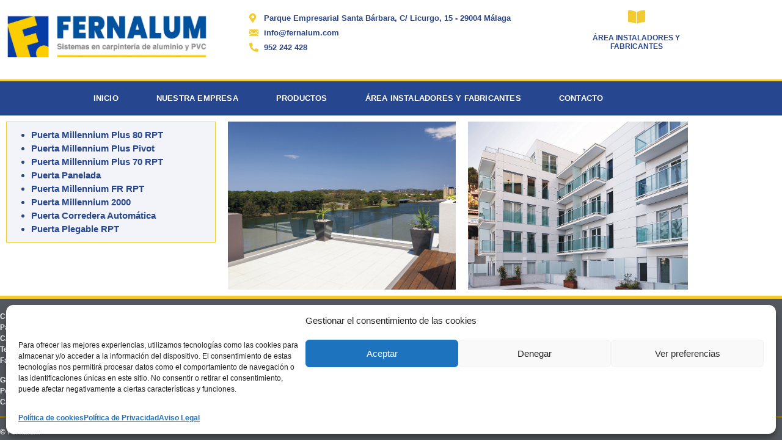

--- FILE ---
content_type: text/css
request_url: https://fernalum.com/wp-content/uploads/elementor/css/post-11.css?ver=1768321812
body_size: 1499
content:
.elementor-kit-11{--e-global-color-primary:#274690;--e-global-color-secondary:#54595F;--e-global-color-text:#7A7A7A;--e-global-color-accent:#F1CB30;--e-global-color-cadca89:#FFFFFF;--e-global-color-127d76a:#B49825;--e-global-color-48594b2:#F19C300A;--e-global-color-5434908:#27469024;--e-global-color-6132378:#2746900F;--e-global-typography-primary-font-family:"Helvetica";--e-global-typography-primary-font-weight:600;--e-global-typography-secondary-font-family:"Tahoma";--e-global-typography-secondary-font-weight:400;--e-global-typography-text-font-family:"Arial";--e-global-typography-text-font-weight:400;--e-global-typography-accent-font-family:"Tahoma";--e-global-typography-accent-font-weight:500;}.elementor-kit-11 e-page-transition{background-color:#FFBC7D;}.elementor-kit-11 a{color:var( --e-global-color-primary );font-weight:bold;}.elementor-kit-11 a:hover{color:var( --e-global-color-127d76a );}.elementor-section.elementor-section-boxed > .elementor-container{max-width:1140px;}.e-con{--container-max-width:1140px;}.elementor-widget:not(:last-child){margin-block-end:20px;}.elementor-element{--widgets-spacing:20px 20px;--widgets-spacing-row:20px;--widgets-spacing-column:20px;}{}h1.entry-title{display:var(--page-title-display);}.site-header{padding-right:0px;padding-left:0px;}@media(max-width:1024px){.elementor-section.elementor-section-boxed > .elementor-container{max-width:1024px;}.e-con{--container-max-width:1024px;}}@media(max-width:767px){.elementor-section.elementor-section-boxed > .elementor-container{max-width:767px;}.e-con{--container-max-width:767px;}}

--- FILE ---
content_type: text/css
request_url: https://fernalum.com/wp-content/uploads/elementor/css/post-1791.css?ver=1768328882
body_size: 1491
content:
.elementor-widget-text-editor{font-family:var( --e-global-typography-text-font-family ), Sans-serif;font-weight:var( --e-global-typography-text-font-weight );color:var( --e-global-color-text );}.elementor-widget-text-editor.elementor-drop-cap-view-stacked .elementor-drop-cap{background-color:var( --e-global-color-primary );}.elementor-widget-text-editor.elementor-drop-cap-view-framed .elementor-drop-cap, .elementor-widget-text-editor.elementor-drop-cap-view-default .elementor-drop-cap{color:var( --e-global-color-primary );border-color:var( --e-global-color-primary );}.elementor-1791 .elementor-element.elementor-element-7ace05e > .elementor-widget-container{background-color:var( --e-global-color-6132378 );padding:10px 0px 10px 0px;border-style:solid;border-width:1px 1px 1px 1px;border-color:var( --e-global-color-accent );}.elementor-1791 .elementor-element.elementor-element-7ace05e{font-family:"Helvetica", Sans-serif;font-size:15px;font-weight:500;color:var( --e-global-color-primary );}.elementor-widget-image .widget-image-caption{color:var( --e-global-color-text );font-family:var( --e-global-typography-text-font-family ), Sans-serif;font-weight:var( --e-global-typography-text-font-weight );}.elementor-1791 .elementor-element.elementor-element-a8042b5 img{height:275px;object-fit:fill;}.elementor-1791 .elementor-element.elementor-element-d7803ee img{height:275px;object-fit:fill;}@media(min-width:768px){.elementor-1791 .elementor-element.elementor-element-ef4ea2b{width:31.841%;}.elementor-1791 .elementor-element.elementor-element-359b2bd{width:34.491%;}}

--- FILE ---
content_type: text/css
request_url: https://fernalum.com/wp-content/uploads/elementor/css/post-93.css?ver=1768321812
body_size: 16682
content:
.elementor-93 .elementor-element.elementor-element-6cecec73 > .elementor-container > .elementor-column > .elementor-widget-wrap{align-content:flex-start;align-items:flex-start;}.elementor-93 .elementor-element.elementor-element-6cecec73 > .elementor-container{min-height:120px;}.elementor-93 .elementor-element.elementor-element-6cecec73{transition:background 0.3s, border 0.3s, border-radius 0.3s, box-shadow 0.3s;padding:10px 0px 0px 0px;}.elementor-93 .elementor-element.elementor-element-6cecec73 > .elementor-background-overlay{transition:background 0.3s, border-radius 0.3s, opacity 0.3s;}.elementor-bc-flex-widget .elementor-93 .elementor-element.elementor-element-33d94557.elementor-column .elementor-widget-wrap{align-items:flex-start;}.elementor-93 .elementor-element.elementor-element-33d94557.elementor-column.elementor-element[data-element_type="column"] > .elementor-widget-wrap.elementor-element-populated{align-content:flex-start;align-items:flex-start;}.elementor-93 .elementor-element.elementor-element-33d94557 > .elementor-element-populated{padding:0px 0px 0px 0px;}.elementor-widget-theme-site-logo .widget-image-caption{color:var( --e-global-color-text );font-family:var( --e-global-typography-text-font-family ), Sans-serif;font-weight:var( --e-global-typography-text-font-weight );}.elementor-93 .elementor-element.elementor-element-c395f0a > .elementor-widget-container{padding:0px 0px 0px 0px;}.elementor-93 .elementor-element.elementor-element-c395f0a{text-align:start;}.elementor-93 .elementor-element.elementor-element-c395f0a img{width:350px;height:100px;object-fit:contain;object-position:center center;}.elementor-widget-icon-list .elementor-icon-list-item:not(:last-child):after{border-color:var( --e-global-color-text );}.elementor-widget-icon-list .elementor-icon-list-icon i{color:var( --e-global-color-primary );}.elementor-widget-icon-list .elementor-icon-list-icon svg{fill:var( --e-global-color-primary );}.elementor-widget-icon-list .elementor-icon-list-item > .elementor-icon-list-text, .elementor-widget-icon-list .elementor-icon-list-item > a{font-family:var( --e-global-typography-text-font-family ), Sans-serif;font-weight:var( --e-global-typography-text-font-weight );}.elementor-widget-icon-list .elementor-icon-list-text{color:var( --e-global-color-secondary );}.elementor-93 .elementor-element.elementor-element-7b2f554 > .elementor-widget-container{padding:10px 0px 0px 0px;}.elementor-93 .elementor-element.elementor-element-7b2f554 .elementor-icon-list-items:not(.elementor-inline-items) .elementor-icon-list-item:not(:last-child){padding-block-end:calc(5px/2);}.elementor-93 .elementor-element.elementor-element-7b2f554 .elementor-icon-list-items:not(.elementor-inline-items) .elementor-icon-list-item:not(:first-child){margin-block-start:calc(5px/2);}.elementor-93 .elementor-element.elementor-element-7b2f554 .elementor-icon-list-items.elementor-inline-items .elementor-icon-list-item{margin-inline:calc(5px/2);}.elementor-93 .elementor-element.elementor-element-7b2f554 .elementor-icon-list-items.elementor-inline-items{margin-inline:calc(-5px/2);}.elementor-93 .elementor-element.elementor-element-7b2f554 .elementor-icon-list-items.elementor-inline-items .elementor-icon-list-item:after{inset-inline-end:calc(-5px/2);}.elementor-93 .elementor-element.elementor-element-7b2f554 .elementor-icon-list-icon i{color:var( --e-global-color-accent );transition:color 0.3s;}.elementor-93 .elementor-element.elementor-element-7b2f554 .elementor-icon-list-icon svg{fill:var( --e-global-color-accent );transition:fill 0.3s;}.elementor-93 .elementor-element.elementor-element-7b2f554{--e-icon-list-icon-size:15px;--icon-vertical-offset:0px;}.elementor-93 .elementor-element.elementor-element-7b2f554 .elementor-icon-list-item > .elementor-icon-list-text, .elementor-93 .elementor-element.elementor-element-7b2f554 .elementor-icon-list-item > a{font-family:"Arial", Sans-serif;font-size:13px;font-weight:600;}.elementor-93 .elementor-element.elementor-element-7b2f554 .elementor-icon-list-text{color:var( --e-global-color-primary );transition:color 0.3s;}.elementor-93 .elementor-element.elementor-element-dfc8f93:hover > .elementor-element-populated{background-color:var( --e-global-color-6132378 );}.elementor-93 .elementor-element.elementor-element-dfc8f93 > .elementor-element-populated{padding:5px 5px 5px 5px;}.elementor-widget-icon-box.elementor-view-stacked .elementor-icon{background-color:var( --e-global-color-primary );}.elementor-widget-icon-box.elementor-view-framed .elementor-icon, .elementor-widget-icon-box.elementor-view-default .elementor-icon{fill:var( --e-global-color-primary );color:var( --e-global-color-primary );border-color:var( --e-global-color-primary );}.elementor-widget-icon-box .elementor-icon-box-title, .elementor-widget-icon-box .elementor-icon-box-title a{font-family:var( --e-global-typography-primary-font-family ), Sans-serif;font-weight:var( --e-global-typography-primary-font-weight );}.elementor-widget-icon-box .elementor-icon-box-title{color:var( --e-global-color-primary );}.elementor-widget-icon-box:has(:hover) .elementor-icon-box-title,
					 .elementor-widget-icon-box:has(:focus) .elementor-icon-box-title{color:var( --e-global-color-primary );}.elementor-widget-icon-box .elementor-icon-box-description{font-family:var( --e-global-typography-text-font-family ), Sans-serif;font-weight:var( --e-global-typography-text-font-weight );color:var( --e-global-color-text );}.elementor-93 .elementor-element.elementor-element-44d7491 .elementor-icon-box-wrapper{text-align:center;gap:0px;}.elementor-93 .elementor-element.elementor-element-44d7491 .elementor-icon-box-title{margin-block-end:0px;color:var( --e-global-color-primary );}.elementor-93 .elementor-element.elementor-element-44d7491.elementor-view-stacked .elementor-icon{background-color:var( --e-global-color-accent );}.elementor-93 .elementor-element.elementor-element-44d7491.elementor-view-framed .elementor-icon, .elementor-93 .elementor-element.elementor-element-44d7491.elementor-view-default .elementor-icon{fill:var( --e-global-color-accent );color:var( --e-global-color-accent );border-color:var( --e-global-color-accent );}.elementor-93 .elementor-element.elementor-element-44d7491 .elementor-icon{font-size:25px;}.elementor-93 .elementor-element.elementor-element-44d7491 .elementor-icon-box-title, .elementor-93 .elementor-element.elementor-element-44d7491 .elementor-icon-box-title a{font-size:12px;text-transform:uppercase;}.elementor-93 .elementor-element.elementor-element-44d7491 .elementor-icon-box-description{font-size:13px;font-weight:400;line-height:1px;}.elementor-93 .elementor-element.elementor-element-728a0016 > .elementor-container > .elementor-column > .elementor-widget-wrap{align-content:center;align-items:center;}.elementor-93 .elementor-element.elementor-element-728a0016:not(.elementor-motion-effects-element-type-background), .elementor-93 .elementor-element.elementor-element-728a0016 > .elementor-motion-effects-container > .elementor-motion-effects-layer{background-color:var( --e-global-color-primary );}.elementor-93 .elementor-element.elementor-element-728a0016{border-style:solid;border-width:3px 0px 0px 0px;border-color:var( --e-global-color-accent );transition:background 0.3s, border 0.3s, border-radius 0.3s, box-shadow 0.3s;}.elementor-93 .elementor-element.elementor-element-728a0016 > .elementor-background-overlay{transition:background 0.3s, border-radius 0.3s, opacity 0.3s;}.elementor-widget-nav-menu .elementor-nav-menu .elementor-item{font-family:var( --e-global-typography-primary-font-family ), Sans-serif;font-weight:var( --e-global-typography-primary-font-weight );}.elementor-widget-nav-menu .elementor-nav-menu--main .elementor-item{color:var( --e-global-color-text );fill:var( --e-global-color-text );}.elementor-widget-nav-menu .elementor-nav-menu--main .elementor-item:hover,
					.elementor-widget-nav-menu .elementor-nav-menu--main .elementor-item.elementor-item-active,
					.elementor-widget-nav-menu .elementor-nav-menu--main .elementor-item.highlighted,
					.elementor-widget-nav-menu .elementor-nav-menu--main .elementor-item:focus{color:var( --e-global-color-accent );fill:var( --e-global-color-accent );}.elementor-widget-nav-menu .elementor-nav-menu--main:not(.e--pointer-framed) .elementor-item:before,
					.elementor-widget-nav-menu .elementor-nav-menu--main:not(.e--pointer-framed) .elementor-item:after{background-color:var( --e-global-color-accent );}.elementor-widget-nav-menu .e--pointer-framed .elementor-item:before,
					.elementor-widget-nav-menu .e--pointer-framed .elementor-item:after{border-color:var( --e-global-color-accent );}.elementor-widget-nav-menu{--e-nav-menu-divider-color:var( --e-global-color-text );}.elementor-widget-nav-menu .elementor-nav-menu--dropdown .elementor-item, .elementor-widget-nav-menu .elementor-nav-menu--dropdown  .elementor-sub-item{font-family:var( --e-global-typography-accent-font-family ), Sans-serif;font-weight:var( --e-global-typography-accent-font-weight );}.elementor-93 .elementor-element.elementor-element-3b963409 .elementor-menu-toggle{margin:0 auto;background-color:var( --e-global-color-accent );}.elementor-93 .elementor-element.elementor-element-3b963409 .elementor-nav-menu .elementor-item{font-family:"Helvetica", Sans-serif;font-size:13px;font-weight:600;text-transform:uppercase;letter-spacing:0.2px;}.elementor-93 .elementor-element.elementor-element-3b963409 .elementor-nav-menu--main .elementor-item{color:#ffffff;fill:#ffffff;padding-left:31px;padding-right:31px;padding-top:18px;padding-bottom:18px;}.elementor-93 .elementor-element.elementor-element-3b963409 .elementor-nav-menu--main .elementor-item:hover,
					.elementor-93 .elementor-element.elementor-element-3b963409 .elementor-nav-menu--main .elementor-item.elementor-item-active,
					.elementor-93 .elementor-element.elementor-element-3b963409 .elementor-nav-menu--main .elementor-item.highlighted,
					.elementor-93 .elementor-element.elementor-element-3b963409 .elementor-nav-menu--main .elementor-item:focus{color:var( --e-global-color-primary );}.elementor-93 .elementor-element.elementor-element-3b963409 .elementor-nav-menu--main:not(.e--pointer-framed) .elementor-item:before,
					.elementor-93 .elementor-element.elementor-element-3b963409 .elementor-nav-menu--main:not(.e--pointer-framed) .elementor-item:after{background-color:var( --e-global-color-accent );}.elementor-93 .elementor-element.elementor-element-3b963409 .e--pointer-framed .elementor-item:before,
					.elementor-93 .elementor-element.elementor-element-3b963409 .e--pointer-framed .elementor-item:after{border-color:var( --e-global-color-accent );}.elementor-93 .elementor-element.elementor-element-3b963409 .elementor-nav-menu--main .elementor-item.elementor-item-active{color:var( --e-global-color-primary );}.elementor-93 .elementor-element.elementor-element-3b963409 .elementor-nav-menu--dropdown a, .elementor-93 .elementor-element.elementor-element-3b963409 .elementor-menu-toggle{color:var( --e-global-color-primary );}.elementor-93 .elementor-element.elementor-element-3b963409 .elementor-nav-menu--dropdown{background-color:var( --e-global-color-accent );}.elementor-93 .elementor-element.elementor-element-3b963409 .elementor-nav-menu--dropdown a:hover,
					.elementor-93 .elementor-element.elementor-element-3b963409 .elementor-nav-menu--dropdown a.elementor-item-active,
					.elementor-93 .elementor-element.elementor-element-3b963409 .elementor-nav-menu--dropdown a.highlighted,
					.elementor-93 .elementor-element.elementor-element-3b963409 .elementor-menu-toggle:hover{color:var( --e-global-color-accent );}.elementor-93 .elementor-element.elementor-element-3b963409 .elementor-nav-menu--dropdown a:hover,
					.elementor-93 .elementor-element.elementor-element-3b963409 .elementor-nav-menu--dropdown a.elementor-item-active,
					.elementor-93 .elementor-element.elementor-element-3b963409 .elementor-nav-menu--dropdown a.highlighted{background-color:var( --e-global-color-primary );}.elementor-93 .elementor-element.elementor-element-3b963409 .elementor-nav-menu--dropdown a.elementor-item-active{color:var( --e-global-color-accent );background-color:var( --e-global-color-primary );}.elementor-93 .elementor-element.elementor-element-3b963409 .elementor-nav-menu--dropdown .elementor-item, .elementor-93 .elementor-element.elementor-element-3b963409 .elementor-nav-menu--dropdown  .elementor-sub-item{font-family:"Helvetica", Sans-serif;font-size:12px;font-weight:600;}.elementor-93 .elementor-element.elementor-element-3b963409 div.elementor-menu-toggle{color:#ffffff;}.elementor-93 .elementor-element.elementor-element-3b963409 div.elementor-menu-toggle svg{fill:#ffffff;}.elementor-93 .elementor-element.elementor-element-3b963409 div.elementor-menu-toggle:hover{color:var( --e-global-color-primary );}.elementor-93 .elementor-element.elementor-element-3b963409 div.elementor-menu-toggle:hover svg{fill:var( --e-global-color-primary );}.elementor-93 .elementor-element.elementor-element-3b963409 .elementor-menu-toggle:hover{background-color:var( --e-global-color-accent );}@media(max-width:1024px){.elementor-93 .elementor-element.elementor-element-6cecec73{padding:0px 20px 15px 20px;}.elementor-93 .elementor-element.elementor-element-c395f0a{text-align:center;}.elementor-93 .elementor-element.elementor-element-7b2f554 .elementor-icon-list-item > .elementor-icon-list-text, .elementor-93 .elementor-element.elementor-element-7b2f554 .elementor-icon-list-item > a{font-size:12px;}.elementor-93 .elementor-element.elementor-element-44d7491 .elementor-icon{font-size:20px;}.elementor-93 .elementor-element.elementor-element-44d7491 .elementor-icon-box-title, .elementor-93 .elementor-element.elementor-element-44d7491 .elementor-icon-box-title a{font-size:11px;}.elementor-93 .elementor-element.elementor-element-44d7491 .elementor-icon-box-description{font-size:10px;}.elementor-93 .elementor-element.elementor-element-728a0016{padding:10px 10px 10px 10px;}.elementor-93 .elementor-element.elementor-element-3b963409 .elementor-nav-menu--main > .elementor-nav-menu > li > .elementor-nav-menu--dropdown, .elementor-93 .elementor-element.elementor-element-3b963409 .elementor-nav-menu__container.elementor-nav-menu--dropdown{margin-top:13px !important;}}@media(max-width:767px){.elementor-93 .elementor-element.elementor-element-6cecec73 > .elementor-container{min-height:100px;}.elementor-93 .elementor-element.elementor-element-6cecec73{padding:10px 10px 10px 10px;}.elementor-93 .elementor-element.elementor-element-33d94557{width:100%;}.elementor-93 .elementor-element.elementor-element-c395f0a{text-align:center;}.elementor-93 .elementor-element.elementor-element-c395f0a img{height:63px;}.elementor-93 .elementor-element.elementor-element-ee098d7{width:100%;}.elementor-93 .elementor-element.elementor-element-ee098d7 > .elementor-element-populated{margin:5px 0px 0px 0px;--e-column-margin-right:0px;--e-column-margin-left:0px;}.elementor-93 .elementor-element.elementor-element-7b2f554{--e-icon-list-icon-align:left;--e-icon-list-icon-margin:0 calc(var(--e-icon-list-icon-size, 1em) * 0.25) 0 0;}.elementor-93 .elementor-element.elementor-element-7b2f554 .elementor-icon-list-item > .elementor-icon-list-text, .elementor-93 .elementor-element.elementor-element-7b2f554 .elementor-icon-list-item > a{font-size:12px;}.elementor-93 .elementor-element.elementor-element-dfc8f93{width:100%;}.elementor-93 .elementor-element.elementor-element-dfc8f93 > .elementor-element-populated{margin:5px 5px 5px 5px;--e-column-margin-right:5px;--e-column-margin-left:5px;}.elementor-93 .elementor-element.elementor-element-44d7491 .elementor-icon{font-size:25px;}.elementor-93 .elementor-element.elementor-element-728a0016{padding:20px 20px 20px 20px;}.elementor-93 .elementor-element.elementor-element-44aa2afe{width:100%;}.elementor-93 .elementor-element.elementor-element-3b963409 .elementor-nav-menu--dropdown .elementor-item, .elementor-93 .elementor-element.elementor-element-3b963409 .elementor-nav-menu--dropdown  .elementor-sub-item{font-size:11px;}.elementor-93 .elementor-element.elementor-element-3b963409 .elementor-nav-menu--dropdown a{padding-top:3px;padding-bottom:3px;}}@media(min-width:768px){.elementor-93 .elementor-element.elementor-element-33d94557{width:35.788%;}.elementor-93 .elementor-element.elementor-element-ee098d7{width:47.649%;}.elementor-93 .elementor-element.elementor-element-dfc8f93{width:15.867%;}}@media(max-width:1024px) and (min-width:768px){.elementor-93 .elementor-element.elementor-element-33d94557{width:100%;}.elementor-93 .elementor-element.elementor-element-ee098d7{width:70%;}.elementor-93 .elementor-element.elementor-element-dfc8f93{width:30%;}}

--- FILE ---
content_type: text/css
request_url: https://fernalum.com/wp-content/uploads/elementor/css/post-107.css?ver=1768321812
body_size: 8784
content:
.elementor-107 .elementor-element.elementor-element-25d010f4 > .elementor-container > .elementor-column > .elementor-widget-wrap{align-content:center;align-items:center;}.elementor-107 .elementor-element.elementor-element-25d010f4:not(.elementor-motion-effects-element-type-background), .elementor-107 .elementor-element.elementor-element-25d010f4 > .elementor-motion-effects-container > .elementor-motion-effects-layer{background-color:var( --e-global-color-secondary );}.elementor-107 .elementor-element.elementor-element-25d010f4{border-style:solid;border-width:5px 0px 0px 0px;border-color:var( --e-global-color-accent );transition:background 0.3s, border 0.3s, border-radius 0.3s, box-shadow 0.3s;padding:20px 0px 0px 0px;}.elementor-107 .elementor-element.elementor-element-25d010f4 > .elementor-background-overlay{transition:background 0.3s, border-radius 0.3s, opacity 0.3s;}.elementor-widget-text-editor{font-family:var( --e-global-typography-text-font-family ), Sans-serif;font-weight:var( --e-global-typography-text-font-weight );color:var( --e-global-color-text );}.elementor-widget-text-editor.elementor-drop-cap-view-stacked .elementor-drop-cap{background-color:var( --e-global-color-primary );}.elementor-widget-text-editor.elementor-drop-cap-view-framed .elementor-drop-cap, .elementor-widget-text-editor.elementor-drop-cap-view-default .elementor-drop-cap{color:var( --e-global-color-primary );border-color:var( --e-global-color-primary );}.elementor-107 .elementor-element.elementor-element-9e7ffa3{font-family:"Helvetica", Sans-serif;font-size:12px;font-weight:600;color:var( --e-global-color-cadca89 );}.elementor-widget-nav-menu .elementor-nav-menu .elementor-item{font-family:var( --e-global-typography-primary-font-family ), Sans-serif;font-weight:var( --e-global-typography-primary-font-weight );}.elementor-widget-nav-menu .elementor-nav-menu--main .elementor-item{color:var( --e-global-color-text );fill:var( --e-global-color-text );}.elementor-widget-nav-menu .elementor-nav-menu--main .elementor-item:hover,
					.elementor-widget-nav-menu .elementor-nav-menu--main .elementor-item.elementor-item-active,
					.elementor-widget-nav-menu .elementor-nav-menu--main .elementor-item.highlighted,
					.elementor-widget-nav-menu .elementor-nav-menu--main .elementor-item:focus{color:var( --e-global-color-accent );fill:var( --e-global-color-accent );}.elementor-widget-nav-menu .elementor-nav-menu--main:not(.e--pointer-framed) .elementor-item:before,
					.elementor-widget-nav-menu .elementor-nav-menu--main:not(.e--pointer-framed) .elementor-item:after{background-color:var( --e-global-color-accent );}.elementor-widget-nav-menu .e--pointer-framed .elementor-item:before,
					.elementor-widget-nav-menu .e--pointer-framed .elementor-item:after{border-color:var( --e-global-color-accent );}.elementor-widget-nav-menu{--e-nav-menu-divider-color:var( --e-global-color-text );}.elementor-widget-nav-menu .elementor-nav-menu--dropdown .elementor-item, .elementor-widget-nav-menu .elementor-nav-menu--dropdown  .elementor-sub-item{font-family:var( --e-global-typography-accent-font-family ), Sans-serif;font-weight:var( --e-global-typography-accent-font-weight );}.elementor-107 .elementor-element.elementor-element-1006d81 .elementor-menu-toggle{margin:0 auto;background-color:var( --e-global-color-accent );}.elementor-107 .elementor-element.elementor-element-1006d81 .elementor-nav-menu .elementor-item{font-family:"Helvetica", Sans-serif;font-size:12px;font-weight:600;line-height:1px;}.elementor-107 .elementor-element.elementor-element-1006d81 .elementor-nav-menu--main .elementor-item{color:var( --e-global-color-cadca89 );fill:var( --e-global-color-cadca89 );}.elementor-107 .elementor-element.elementor-element-1006d81 .elementor-nav-menu--main .elementor-item.elementor-item-active{color:var( --e-global-color-accent );}.elementor-107 .elementor-element.elementor-element-1006d81 .elementor-nav-menu--dropdown a, .elementor-107 .elementor-element.elementor-element-1006d81 .elementor-menu-toggle{color:var( --e-global-color-secondary );}.elementor-107 .elementor-element.elementor-element-1006d81 .elementor-nav-menu--dropdown{background-color:var( --e-global-color-accent );}.elementor-107 .elementor-element.elementor-element-1006d81 .elementor-nav-menu--dropdown a:hover,
					.elementor-107 .elementor-element.elementor-element-1006d81 .elementor-nav-menu--dropdown a.elementor-item-active,
					.elementor-107 .elementor-element.elementor-element-1006d81 .elementor-nav-menu--dropdown a.highlighted,
					.elementor-107 .elementor-element.elementor-element-1006d81 .elementor-menu-toggle:hover{color:var( --e-global-color-cadca89 );}.elementor-107 .elementor-element.elementor-element-1006d81 .elementor-nav-menu--dropdown a:hover,
					.elementor-107 .elementor-element.elementor-element-1006d81 .elementor-nav-menu--dropdown a.elementor-item-active,
					.elementor-107 .elementor-element.elementor-element-1006d81 .elementor-nav-menu--dropdown a.highlighted{background-color:var( --e-global-color-primary );}.elementor-107 .elementor-element.elementor-element-1006d81 .elementor-nav-menu--dropdown a.elementor-item-active{color:var( --e-global-color-cadca89 );background-color:var( --e-global-color-primary );}.elementor-107 .elementor-element.elementor-element-1006d81 .elementor-nav-menu--dropdown .elementor-item, .elementor-107 .elementor-element.elementor-element-1006d81 .elementor-nav-menu--dropdown  .elementor-sub-item{font-family:"Tahoma", Sans-serif;font-weight:500;}.elementor-107 .elementor-element.elementor-element-1006d81 div.elementor-menu-toggle{color:var( --e-global-color-cadca89 );}.elementor-107 .elementor-element.elementor-element-1006d81 div.elementor-menu-toggle svg{fill:var( --e-global-color-cadca89 );}.elementor-107 .elementor-element.elementor-element-1006d81 div.elementor-menu-toggle:hover{color:var( --e-global-color-cadca89 );}.elementor-107 .elementor-element.elementor-element-1006d81 div.elementor-menu-toggle:hover svg{fill:var( --e-global-color-cadca89 );}.elementor-107 .elementor-element.elementor-element-1006d81 .elementor-menu-toggle:hover{background-color:var( --e-global-color-primary );}.elementor-107 .elementor-element.elementor-element-67e78b32{text-align:end;font-family:"Helvetica", Sans-serif;font-size:12px;font-weight:600;color:var( --e-global-color-accent );}.elementor-widget-image .widget-image-caption{color:var( --e-global-color-text );font-family:var( --e-global-typography-text-font-family ), Sans-serif;font-weight:var( --e-global-typography-text-font-weight );}.elementor-107 .elementor-element.elementor-element-4444c3e{border-style:solid;border-width:1px 0px 0px 0px;border-color:var( --e-global-color-accent );}.elementor-107 .elementor-element.elementor-element-64efef1 > .elementor-element-populated{padding:15px 0px 0px 0px;}.elementor-107 .elementor-element.elementor-element-4bbcc03{font-family:"Helvetica", Sans-serif;font-size:12px;font-weight:600;color:var( --e-global-color-cadca89 );}@media(max-width:1024px){.elementor-107 .elementor-element.elementor-element-25d010f4{padding:50px 20px 20px 20px;}.elementor-107 .elementor-element.elementor-element-42a9b03 > .elementor-element-populated{margin:0px 0px 0px 0px;--e-column-margin-right:0px;--e-column-margin-left:0px;padding:0% 0% 0% 0%;}}@media(max-width:767px){.elementor-107 .elementor-element.elementor-element-25d010f4{padding:40px 15px 20px 15px;}.elementor-107 .elementor-element.elementor-element-18b6ceb4 > .elementor-element-populated{padding:0px 0px 0px 0px;}.elementor-107 .elementor-element.elementor-element-7d3d0bbc{width:60%;}.elementor-107 .elementor-element.elementor-element-9e7ffa3{font-size:11px;}.elementor-107 .elementor-element.elementor-element-741ac1d5{width:40%;}.elementor-107 .elementor-element.elementor-element-1006d81 .elementor-nav-menu--dropdown a{padding-left:0px;padding-right:0px;padding-top:10px;padding-bottom:10px;}.elementor-107 .elementor-element.elementor-element-42a9b03 > .elementor-element-populated{margin:0px 0px 0px 0px;--e-column-margin-right:0px;--e-column-margin-left:0px;padding:10px 10px 10px 0px;}.elementor-107 .elementor-element.elementor-element-67e78b32{text-align:start;}.elementor-107 .elementor-element.elementor-element-64efef1{width:40%;}}@media(min-width:768px){.elementor-107 .elementor-element.elementor-element-18b6ceb4{width:100%;}.elementor-107 .elementor-element.elementor-element-7d3d0bbc{width:28.614%;}.elementor-107 .elementor-element.elementor-element-741ac1d5{width:33.244%;}.elementor-107 .elementor-element.elementor-element-42a9b03{width:37.474%;}}@media(max-width:1024px) and (min-width:768px){.elementor-107 .elementor-element.elementor-element-7d3d0bbc{width:50%;}.elementor-107 .elementor-element.elementor-element-741ac1d5{width:50%;}.elementor-107 .elementor-element.elementor-element-42a9b03{width:100%;}}